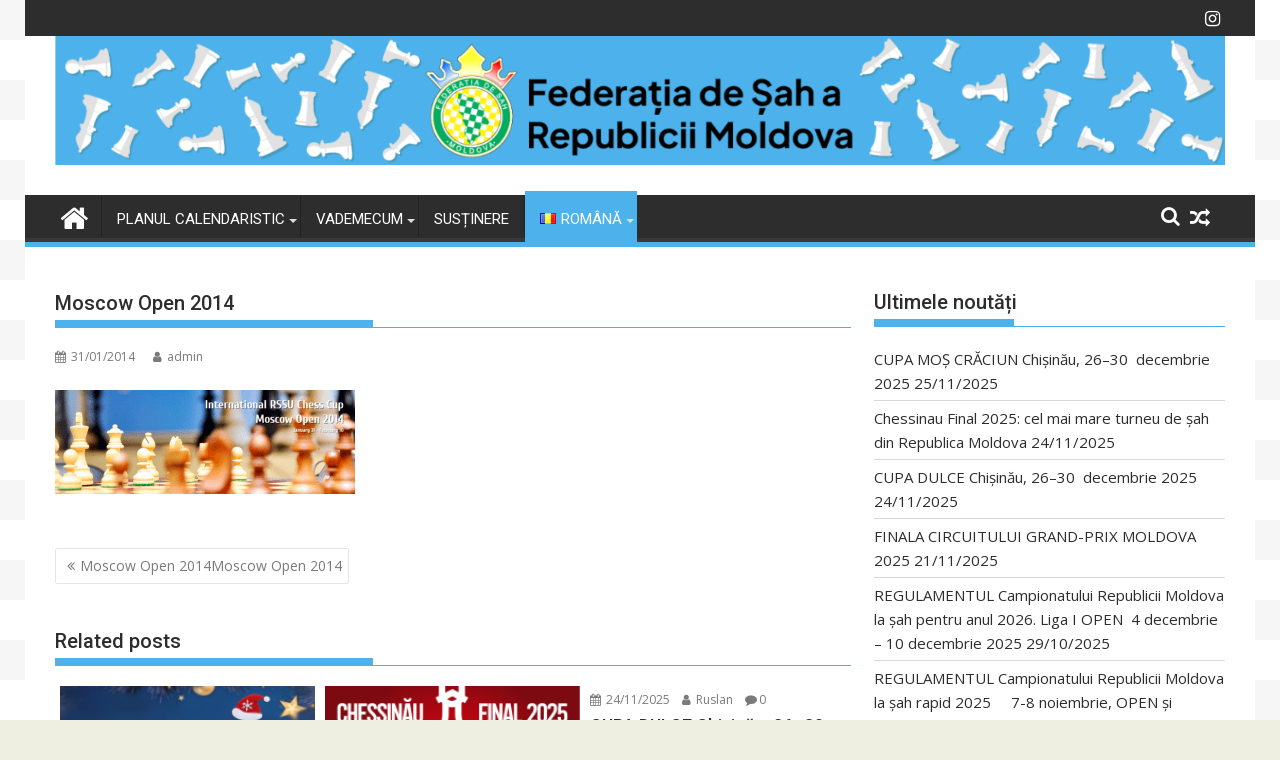

--- FILE ---
content_type: text/html; charset=UTF-8
request_url: https://sahmoldova.md/moscow-open-2014/moscow-open-2014/
body_size: 15648
content:
<!DOCTYPE html><html lang="ro-RO">
    	<head>

		        <meta charset="UTF-8">
        <meta name="viewport" content="width=device-width, initial-scale=1">
        <link rel="profile" href="https://gmpg.org/xfn/11">
        <link rel="pingback" href="https://sahmoldova.md/xmlrpc.php">
    <title>Moscow Open 2014 &#8211; Federația de Șah a Republicii Moldova</title>
<meta name='robots' content='max-image-preview:large' />
<link rel='dns-prefetch' href='//fonts.googleapis.com' />
<link rel="alternate" type="application/rss+xml" title="Federația de Șah a Republicii Moldova &raquo; Flux" href="https://sahmoldova.md/feed/" />
<link rel="alternate" type="application/rss+xml" title="Federația de Șah a Republicii Moldova &raquo; Flux comentarii" href="https://sahmoldova.md/comments/feed/" />
<link rel="alternate" type="application/rss+xml" title="Flux comentarii Federația de Șah a Republicii Moldova &raquo; Moscow Open 2014" href="https://sahmoldova.md/moscow-open-2014/moscow-open-2014/feed/" />
<script type="text/javascript">
/* <![CDATA[ */
window._wpemojiSettings = {"baseUrl":"https:\/\/s.w.org\/images\/core\/emoji\/14.0.0\/72x72\/","ext":".png","svgUrl":"https:\/\/s.w.org\/images\/core\/emoji\/14.0.0\/svg\/","svgExt":".svg","source":{"concatemoji":"https:\/\/sahmoldova.md\/wp-includes\/js\/wp-emoji-release.min.js?ver=c069b7075f3e5ca2ceeaf824e220e911"}};
/*! This file is auto-generated */
!function(i,n){var o,s,e;function c(e){try{var t={supportTests:e,timestamp:(new Date).valueOf()};sessionStorage.setItem(o,JSON.stringify(t))}catch(e){}}function p(e,t,n){e.clearRect(0,0,e.canvas.width,e.canvas.height),e.fillText(t,0,0);var t=new Uint32Array(e.getImageData(0,0,e.canvas.width,e.canvas.height).data),r=(e.clearRect(0,0,e.canvas.width,e.canvas.height),e.fillText(n,0,0),new Uint32Array(e.getImageData(0,0,e.canvas.width,e.canvas.height).data));return t.every(function(e,t){return e===r[t]})}function u(e,t,n){switch(t){case"flag":return n(e,"\ud83c\udff3\ufe0f\u200d\u26a7\ufe0f","\ud83c\udff3\ufe0f\u200b\u26a7\ufe0f")?!1:!n(e,"\ud83c\uddfa\ud83c\uddf3","\ud83c\uddfa\u200b\ud83c\uddf3")&&!n(e,"\ud83c\udff4\udb40\udc67\udb40\udc62\udb40\udc65\udb40\udc6e\udb40\udc67\udb40\udc7f","\ud83c\udff4\u200b\udb40\udc67\u200b\udb40\udc62\u200b\udb40\udc65\u200b\udb40\udc6e\u200b\udb40\udc67\u200b\udb40\udc7f");case"emoji":return!n(e,"\ud83e\udef1\ud83c\udffb\u200d\ud83e\udef2\ud83c\udfff","\ud83e\udef1\ud83c\udffb\u200b\ud83e\udef2\ud83c\udfff")}return!1}function f(e,t,n){var r="undefined"!=typeof WorkerGlobalScope&&self instanceof WorkerGlobalScope?new OffscreenCanvas(300,150):i.createElement("canvas"),a=r.getContext("2d",{willReadFrequently:!0}),o=(a.textBaseline="top",a.font="600 32px Arial",{});return e.forEach(function(e){o[e]=t(a,e,n)}),o}function t(e){var t=i.createElement("script");t.src=e,t.defer=!0,i.head.appendChild(t)}"undefined"!=typeof Promise&&(o="wpEmojiSettingsSupports",s=["flag","emoji"],n.supports={everything:!0,everythingExceptFlag:!0},e=new Promise(function(e){i.addEventListener("DOMContentLoaded",e,{once:!0})}),new Promise(function(t){var n=function(){try{var e=JSON.parse(sessionStorage.getItem(o));if("object"==typeof e&&"number"==typeof e.timestamp&&(new Date).valueOf()<e.timestamp+604800&&"object"==typeof e.supportTests)return e.supportTests}catch(e){}return null}();if(!n){if("undefined"!=typeof Worker&&"undefined"!=typeof OffscreenCanvas&&"undefined"!=typeof URL&&URL.createObjectURL&&"undefined"!=typeof Blob)try{var e="postMessage("+f.toString()+"("+[JSON.stringify(s),u.toString(),p.toString()].join(",")+"));",r=new Blob([e],{type:"text/javascript"}),a=new Worker(URL.createObjectURL(r),{name:"wpTestEmojiSupports"});return void(a.onmessage=function(e){c(n=e.data),a.terminate(),t(n)})}catch(e){}c(n=f(s,u,p))}t(n)}).then(function(e){for(var t in e)n.supports[t]=e[t],n.supports.everything=n.supports.everything&&n.supports[t],"flag"!==t&&(n.supports.everythingExceptFlag=n.supports.everythingExceptFlag&&n.supports[t]);n.supports.everythingExceptFlag=n.supports.everythingExceptFlag&&!n.supports.flag,n.DOMReady=!1,n.readyCallback=function(){n.DOMReady=!0}}).then(function(){return e}).then(function(){var e;n.supports.everything||(n.readyCallback(),(e=n.source||{}).concatemoji?t(e.concatemoji):e.wpemoji&&e.twemoji&&(t(e.twemoji),t(e.wpemoji)))}))}((window,document),window._wpemojiSettings);
/* ]]> */
</script>
<style id='wp-emoji-styles-inline-css' type='text/css'>

	img.wp-smiley, img.emoji {
		display: inline !important;
		border: none !important;
		box-shadow: none !important;
		height: 1em !important;
		width: 1em !important;
		margin: 0 0.07em !important;
		vertical-align: -0.1em !important;
		background: none !important;
		padding: 0 !important;
	}
</style>
<link rel='stylesheet' id='wp-block-library-css' href='https://sahmoldova.md/wp-includes/css/dist/block-library/style.min.css?ver=c069b7075f3e5ca2ceeaf824e220e911' type='text/css' media='all' />
<style id='wp-block-library-theme-inline-css' type='text/css'>
.wp-block-audio figcaption{color:#555;font-size:13px;text-align:center}.is-dark-theme .wp-block-audio figcaption{color:hsla(0,0%,100%,.65)}.wp-block-audio{margin:0 0 1em}.wp-block-code{border:1px solid #ccc;border-radius:4px;font-family:Menlo,Consolas,monaco,monospace;padding:.8em 1em}.wp-block-embed figcaption{color:#555;font-size:13px;text-align:center}.is-dark-theme .wp-block-embed figcaption{color:hsla(0,0%,100%,.65)}.wp-block-embed{margin:0 0 1em}.blocks-gallery-caption{color:#555;font-size:13px;text-align:center}.is-dark-theme .blocks-gallery-caption{color:hsla(0,0%,100%,.65)}.wp-block-image figcaption{color:#555;font-size:13px;text-align:center}.is-dark-theme .wp-block-image figcaption{color:hsla(0,0%,100%,.65)}.wp-block-image{margin:0 0 1em}.wp-block-pullquote{border-bottom:4px solid;border-top:4px solid;color:currentColor;margin-bottom:1.75em}.wp-block-pullquote cite,.wp-block-pullquote footer,.wp-block-pullquote__citation{color:currentColor;font-size:.8125em;font-style:normal;text-transform:uppercase}.wp-block-quote{border-left:.25em solid;margin:0 0 1.75em;padding-left:1em}.wp-block-quote cite,.wp-block-quote footer{color:currentColor;font-size:.8125em;font-style:normal;position:relative}.wp-block-quote.has-text-align-right{border-left:none;border-right:.25em solid;padding-left:0;padding-right:1em}.wp-block-quote.has-text-align-center{border:none;padding-left:0}.wp-block-quote.is-large,.wp-block-quote.is-style-large,.wp-block-quote.is-style-plain{border:none}.wp-block-search .wp-block-search__label{font-weight:700}.wp-block-search__button{border:1px solid #ccc;padding:.375em .625em}:where(.wp-block-group.has-background){padding:1.25em 2.375em}.wp-block-separator.has-css-opacity{opacity:.4}.wp-block-separator{border:none;border-bottom:2px solid;margin-left:auto;margin-right:auto}.wp-block-separator.has-alpha-channel-opacity{opacity:1}.wp-block-separator:not(.is-style-wide):not(.is-style-dots){width:100px}.wp-block-separator.has-background:not(.is-style-dots){border-bottom:none;height:1px}.wp-block-separator.has-background:not(.is-style-wide):not(.is-style-dots){height:2px}.wp-block-table{margin:0 0 1em}.wp-block-table td,.wp-block-table th{word-break:normal}.wp-block-table figcaption{color:#555;font-size:13px;text-align:center}.is-dark-theme .wp-block-table figcaption{color:hsla(0,0%,100%,.65)}.wp-block-video figcaption{color:#555;font-size:13px;text-align:center}.is-dark-theme .wp-block-video figcaption{color:hsla(0,0%,100%,.65)}.wp-block-video{margin:0 0 1em}.wp-block-template-part.has-background{margin-bottom:0;margin-top:0;padding:1.25em 2.375em}
</style>
<link rel='stylesheet' id='magnific-popup-css' href='https://sahmoldova.md/wp-content/plugins/gutentor/assets/library/magnific-popup/magnific-popup.min.css?ver=1.8.0' type='text/css' media='all' />
<link rel='stylesheet' id='slick-css' href='https://sahmoldova.md/wp-content/plugins/gutentor/assets/library/slick/slick.min.css?ver=1.8.1' type='text/css' media='all' />
<link rel='stylesheet' id='fontawesome-css' href='https://sahmoldova.md/wp-content/plugins/gutentor/assets/library/fontawesome/css/all.min.css?ver=5.12.0' type='text/css' media='all' />
<link rel='stylesheet' id='wpness-grid-css' href='https://sahmoldova.md/wp-content/plugins/gutentor/assets/library/wpness-grid/wpness-grid.css?ver=1.0.0' type='text/css' media='all' />
<link rel='stylesheet' id='animate-css' href='https://sahmoldova.md/wp-content/plugins/gutentor/assets/library/animatecss/animate.min.css?ver=3.7.2' type='text/css' media='all' />
<style id='classic-theme-styles-inline-css' type='text/css'>
/*! This file is auto-generated */
.wp-block-button__link{color:#fff;background-color:#32373c;border-radius:9999px;box-shadow:none;text-decoration:none;padding:calc(.667em + 2px) calc(1.333em + 2px);font-size:1.125em}.wp-block-file__button{background:#32373c;color:#fff;text-decoration:none}
</style>
<style id='global-styles-inline-css' type='text/css'>
body{--wp--preset--color--black: #000000;--wp--preset--color--cyan-bluish-gray: #abb8c3;--wp--preset--color--white: #ffffff;--wp--preset--color--pale-pink: #f78da7;--wp--preset--color--vivid-red: #cf2e2e;--wp--preset--color--luminous-vivid-orange: #ff6900;--wp--preset--color--luminous-vivid-amber: #fcb900;--wp--preset--color--light-green-cyan: #7bdcb5;--wp--preset--color--vivid-green-cyan: #00d084;--wp--preset--color--pale-cyan-blue: #8ed1fc;--wp--preset--color--vivid-cyan-blue: #0693e3;--wp--preset--color--vivid-purple: #9b51e0;--wp--preset--gradient--vivid-cyan-blue-to-vivid-purple: linear-gradient(135deg,rgba(6,147,227,1) 0%,rgb(155,81,224) 100%);--wp--preset--gradient--light-green-cyan-to-vivid-green-cyan: linear-gradient(135deg,rgb(122,220,180) 0%,rgb(0,208,130) 100%);--wp--preset--gradient--luminous-vivid-amber-to-luminous-vivid-orange: linear-gradient(135deg,rgba(252,185,0,1) 0%,rgba(255,105,0,1) 100%);--wp--preset--gradient--luminous-vivid-orange-to-vivid-red: linear-gradient(135deg,rgba(255,105,0,1) 0%,rgb(207,46,46) 100%);--wp--preset--gradient--very-light-gray-to-cyan-bluish-gray: linear-gradient(135deg,rgb(238,238,238) 0%,rgb(169,184,195) 100%);--wp--preset--gradient--cool-to-warm-spectrum: linear-gradient(135deg,rgb(74,234,220) 0%,rgb(151,120,209) 20%,rgb(207,42,186) 40%,rgb(238,44,130) 60%,rgb(251,105,98) 80%,rgb(254,248,76) 100%);--wp--preset--gradient--blush-light-purple: linear-gradient(135deg,rgb(255,206,236) 0%,rgb(152,150,240) 100%);--wp--preset--gradient--blush-bordeaux: linear-gradient(135deg,rgb(254,205,165) 0%,rgb(254,45,45) 50%,rgb(107,0,62) 100%);--wp--preset--gradient--luminous-dusk: linear-gradient(135deg,rgb(255,203,112) 0%,rgb(199,81,192) 50%,rgb(65,88,208) 100%);--wp--preset--gradient--pale-ocean: linear-gradient(135deg,rgb(255,245,203) 0%,rgb(182,227,212) 50%,rgb(51,167,181) 100%);--wp--preset--gradient--electric-grass: linear-gradient(135deg,rgb(202,248,128) 0%,rgb(113,206,126) 100%);--wp--preset--gradient--midnight: linear-gradient(135deg,rgb(2,3,129) 0%,rgb(40,116,252) 100%);--wp--preset--font-size--small: 13px;--wp--preset--font-size--medium: 20px;--wp--preset--font-size--large: 36px;--wp--preset--font-size--x-large: 42px;--wp--preset--spacing--20: 0.44rem;--wp--preset--spacing--30: 0.67rem;--wp--preset--spacing--40: 1rem;--wp--preset--spacing--50: 1.5rem;--wp--preset--spacing--60: 2.25rem;--wp--preset--spacing--70: 3.38rem;--wp--preset--spacing--80: 5.06rem;--wp--preset--shadow--natural: 6px 6px 9px rgba(0, 0, 0, 0.2);--wp--preset--shadow--deep: 12px 12px 50px rgba(0, 0, 0, 0.4);--wp--preset--shadow--sharp: 6px 6px 0px rgba(0, 0, 0, 0.2);--wp--preset--shadow--outlined: 6px 6px 0px -3px rgba(255, 255, 255, 1), 6px 6px rgba(0, 0, 0, 1);--wp--preset--shadow--crisp: 6px 6px 0px rgba(0, 0, 0, 1);}:where(.is-layout-flex){gap: 0.5em;}:where(.is-layout-grid){gap: 0.5em;}body .is-layout-flow > .alignleft{float: left;margin-inline-start: 0;margin-inline-end: 2em;}body .is-layout-flow > .alignright{float: right;margin-inline-start: 2em;margin-inline-end: 0;}body .is-layout-flow > .aligncenter{margin-left: auto !important;margin-right: auto !important;}body .is-layout-constrained > .alignleft{float: left;margin-inline-start: 0;margin-inline-end: 2em;}body .is-layout-constrained > .alignright{float: right;margin-inline-start: 2em;margin-inline-end: 0;}body .is-layout-constrained > .aligncenter{margin-left: auto !important;margin-right: auto !important;}body .is-layout-constrained > :where(:not(.alignleft):not(.alignright):not(.alignfull)){max-width: var(--wp--style--global--content-size);margin-left: auto !important;margin-right: auto !important;}body .is-layout-constrained > .alignwide{max-width: var(--wp--style--global--wide-size);}body .is-layout-flex{display: flex;}body .is-layout-flex{flex-wrap: wrap;align-items: center;}body .is-layout-flex > *{margin: 0;}body .is-layout-grid{display: grid;}body .is-layout-grid > *{margin: 0;}:where(.wp-block-columns.is-layout-flex){gap: 2em;}:where(.wp-block-columns.is-layout-grid){gap: 2em;}:where(.wp-block-post-template.is-layout-flex){gap: 1.25em;}:where(.wp-block-post-template.is-layout-grid){gap: 1.25em;}.has-black-color{color: var(--wp--preset--color--black) !important;}.has-cyan-bluish-gray-color{color: var(--wp--preset--color--cyan-bluish-gray) !important;}.has-white-color{color: var(--wp--preset--color--white) !important;}.has-pale-pink-color{color: var(--wp--preset--color--pale-pink) !important;}.has-vivid-red-color{color: var(--wp--preset--color--vivid-red) !important;}.has-luminous-vivid-orange-color{color: var(--wp--preset--color--luminous-vivid-orange) !important;}.has-luminous-vivid-amber-color{color: var(--wp--preset--color--luminous-vivid-amber) !important;}.has-light-green-cyan-color{color: var(--wp--preset--color--light-green-cyan) !important;}.has-vivid-green-cyan-color{color: var(--wp--preset--color--vivid-green-cyan) !important;}.has-pale-cyan-blue-color{color: var(--wp--preset--color--pale-cyan-blue) !important;}.has-vivid-cyan-blue-color{color: var(--wp--preset--color--vivid-cyan-blue) !important;}.has-vivid-purple-color{color: var(--wp--preset--color--vivid-purple) !important;}.has-black-background-color{background-color: var(--wp--preset--color--black) !important;}.has-cyan-bluish-gray-background-color{background-color: var(--wp--preset--color--cyan-bluish-gray) !important;}.has-white-background-color{background-color: var(--wp--preset--color--white) !important;}.has-pale-pink-background-color{background-color: var(--wp--preset--color--pale-pink) !important;}.has-vivid-red-background-color{background-color: var(--wp--preset--color--vivid-red) !important;}.has-luminous-vivid-orange-background-color{background-color: var(--wp--preset--color--luminous-vivid-orange) !important;}.has-luminous-vivid-amber-background-color{background-color: var(--wp--preset--color--luminous-vivid-amber) !important;}.has-light-green-cyan-background-color{background-color: var(--wp--preset--color--light-green-cyan) !important;}.has-vivid-green-cyan-background-color{background-color: var(--wp--preset--color--vivid-green-cyan) !important;}.has-pale-cyan-blue-background-color{background-color: var(--wp--preset--color--pale-cyan-blue) !important;}.has-vivid-cyan-blue-background-color{background-color: var(--wp--preset--color--vivid-cyan-blue) !important;}.has-vivid-purple-background-color{background-color: var(--wp--preset--color--vivid-purple) !important;}.has-black-border-color{border-color: var(--wp--preset--color--black) !important;}.has-cyan-bluish-gray-border-color{border-color: var(--wp--preset--color--cyan-bluish-gray) !important;}.has-white-border-color{border-color: var(--wp--preset--color--white) !important;}.has-pale-pink-border-color{border-color: var(--wp--preset--color--pale-pink) !important;}.has-vivid-red-border-color{border-color: var(--wp--preset--color--vivid-red) !important;}.has-luminous-vivid-orange-border-color{border-color: var(--wp--preset--color--luminous-vivid-orange) !important;}.has-luminous-vivid-amber-border-color{border-color: var(--wp--preset--color--luminous-vivid-amber) !important;}.has-light-green-cyan-border-color{border-color: var(--wp--preset--color--light-green-cyan) !important;}.has-vivid-green-cyan-border-color{border-color: var(--wp--preset--color--vivid-green-cyan) !important;}.has-pale-cyan-blue-border-color{border-color: var(--wp--preset--color--pale-cyan-blue) !important;}.has-vivid-cyan-blue-border-color{border-color: var(--wp--preset--color--vivid-cyan-blue) !important;}.has-vivid-purple-border-color{border-color: var(--wp--preset--color--vivid-purple) !important;}.has-vivid-cyan-blue-to-vivid-purple-gradient-background{background: var(--wp--preset--gradient--vivid-cyan-blue-to-vivid-purple) !important;}.has-light-green-cyan-to-vivid-green-cyan-gradient-background{background: var(--wp--preset--gradient--light-green-cyan-to-vivid-green-cyan) !important;}.has-luminous-vivid-amber-to-luminous-vivid-orange-gradient-background{background: var(--wp--preset--gradient--luminous-vivid-amber-to-luminous-vivid-orange) !important;}.has-luminous-vivid-orange-to-vivid-red-gradient-background{background: var(--wp--preset--gradient--luminous-vivid-orange-to-vivid-red) !important;}.has-very-light-gray-to-cyan-bluish-gray-gradient-background{background: var(--wp--preset--gradient--very-light-gray-to-cyan-bluish-gray) !important;}.has-cool-to-warm-spectrum-gradient-background{background: var(--wp--preset--gradient--cool-to-warm-spectrum) !important;}.has-blush-light-purple-gradient-background{background: var(--wp--preset--gradient--blush-light-purple) !important;}.has-blush-bordeaux-gradient-background{background: var(--wp--preset--gradient--blush-bordeaux) !important;}.has-luminous-dusk-gradient-background{background: var(--wp--preset--gradient--luminous-dusk) !important;}.has-pale-ocean-gradient-background{background: var(--wp--preset--gradient--pale-ocean) !important;}.has-electric-grass-gradient-background{background: var(--wp--preset--gradient--electric-grass) !important;}.has-midnight-gradient-background{background: var(--wp--preset--gradient--midnight) !important;}.has-small-font-size{font-size: var(--wp--preset--font-size--small) !important;}.has-medium-font-size{font-size: var(--wp--preset--font-size--medium) !important;}.has-large-font-size{font-size: var(--wp--preset--font-size--large) !important;}.has-x-large-font-size{font-size: var(--wp--preset--font-size--x-large) !important;}
.wp-block-navigation a:where(:not(.wp-element-button)){color: inherit;}
:where(.wp-block-post-template.is-layout-flex){gap: 1.25em;}:where(.wp-block-post-template.is-layout-grid){gap: 1.25em;}
:where(.wp-block-columns.is-layout-flex){gap: 2em;}:where(.wp-block-columns.is-layout-grid){gap: 2em;}
.wp-block-pullquote{font-size: 1.5em;line-height: 1.6;}
</style>
<link rel='stylesheet' id='jquery-bxslider-css' href='https://sahmoldova.md/wp-content/themes/supermag/assets/library/bxslider/css/jquery.bxslider.min.css?ver=4.2.5' type='text/css' media='all' />
<link rel='stylesheet' id='supermag-googleapis-css' href='//fonts.googleapis.com/css?family=Open+Sans%3A600%2C400%7CRoboto%3A300italic%2C400%2C500%2C700&#038;ver=1.0.1' type='text/css' media='all' />
<link rel='stylesheet' id='font-awesome-css' href='https://sahmoldova.md/wp-content/themes/supermag/assets/library/Font-Awesome/css/font-awesome.min.css?ver=4.7.0' type='text/css' media='all' />
<link rel='stylesheet' id='supermag-style-css' href='https://sahmoldova.md/wp-content/themes/supermag/style.css?ver=1.4.9' type='text/css' media='all' />
<style id='supermag-style-inline-css' type='text/css'>

            mark,
            .comment-form .form-submit input,
            .read-more,
            .bn-title,
            .home-icon.front_page_on,
            .header-wrapper .menu li:hover > a,
            .header-wrapper .menu > li.current-menu-item a,
            .header-wrapper .menu > li.current-menu-parent a,
            .header-wrapper .menu > li.current_page_parent a,
            .header-wrapper .menu > li.current_page_ancestor a,
            .header-wrapper .menu > li.current-menu-item > a:before,
            .header-wrapper .menu > li.current-menu-parent > a:before,
            .header-wrapper .menu > li.current_page_parent > a:before,
            .header-wrapper .menu > li.current_page_ancestor > a:before,
            .header-wrapper .main-navigation ul ul.sub-menu li:hover > a,
            .header-wrapper .main-navigation ul ul.children li:hover > a,
            .slider-section .cat-links a,
            .featured-desc .below-entry-meta .cat-links a,
            #calendar_wrap #wp-calendar #today,
            #calendar_wrap #wp-calendar #today a,
            .wpcf7-form input.wpcf7-submit:hover,
            .breadcrumb{
                background: #4db2ec;
            }
        
            a:hover,
            .screen-reader-text:focus,
            .bn-content a:hover,
            .socials a:hover,
            .site-title a,
            .search-block input#menu-search,
            .widget_search input#s,
            .search-block #searchsubmit,
            .widget_search #searchsubmit,
            .footer-sidebar .featured-desc .above-entry-meta a:hover,
            .slider-section .slide-title:hover,
            .besides-slider .post-title a:hover,
            .slider-feature-wrap a:hover,
            .slider-section .bx-controls-direction a,
            .besides-slider .beside-post:hover .beside-caption,
            .besides-slider .beside-post:hover .beside-caption a:hover,
            .featured-desc .above-entry-meta span:hover,
            .posted-on a:hover,
            .cat-links a:hover,
            .comments-link a:hover,
            .edit-link a:hover,
            .tags-links a:hover,
            .byline a:hover,
            .nav-links a:hover,
            #supermag-breadcrumbs a:hover,
            .wpcf7-form input.wpcf7-submit,
             .woocommerce nav.woocommerce-pagination ul li a:focus, 
             .woocommerce nav.woocommerce-pagination ul li a:hover, 
             .woocommerce nav.woocommerce-pagination ul li span.current{
                color: #4db2ec;
            }
            .search-block input#menu-search,
            .widget_search input#s,
            .tagcloud a{
                border: 1px solid #4db2ec;
            }
            .footer-wrapper .border,
            .nav-links .nav-previous a:hover,
            .nav-links .nav-next a:hover{
                border-top: 1px solid #4db2ec;
            }
             .besides-slider .beside-post{
                border-bottom: 3px solid #4db2ec;
            }
            .widget-title,
            .footer-wrapper,
            .page-header .page-title,
            .single .entry-header .entry-title,
            .page .entry-header .entry-title{
                border-bottom: 1px solid #4db2ec;
            }
            .widget-title:before,
            .page-header .page-title:before,
            .single .entry-header .entry-title:before,
            .page .entry-header .entry-title:before {
                border-bottom: 7px solid #4db2ec;
            }
           .wpcf7-form input.wpcf7-submit,
            article.post.sticky{
                border: 2px solid #4db2ec;
            }
           .breadcrumb::after {
                border-left: 5px solid #4db2ec;
            }
           .rtl .breadcrumb::after {
                border-right: 5px solid #4db2ec;
                border-left:medium none;
            }
           .header-wrapper #site-navigation{
                border-bottom: 5px solid #4db2ec;
            }
           @media screen and (max-width:992px){
                .slicknav_btn.slicknav_open{
                    border: 1px solid #4db2ec;
                }
                 .header-wrapper .main-navigation ul ul.sub-menu li:hover > a,
                 .header-wrapper .main-navigation ul ul.children li:hover > a
                 {
                         background: #2d2d2d;
                 }
                .slicknav_btn.slicknav_open:before{
                    background: #4db2ec;
                    box-shadow: 0 6px 0 0 #4db2ec, 0 12px 0 0 #4db2ec;
                }
                .slicknav_nav li:hover > a,
                .slicknav_nav li.current-menu-ancestor a,
                .slicknav_nav li.current-menu-item  > a,
                .slicknav_nav li.current_page_item a,
                .slicknav_nav li.current_page_item .slicknav_item span,
                .slicknav_nav li .slicknav_item:hover a{
                    color: #4db2ec;
                }
            }
                    .cat-links .at-cat-item-1{
                    background: #4db2ec!important;
                    color : #fff!important;
                    }
                    
                    .cat-links .at-cat-item-1:hover{
                    background: #2d2d2d!important;
                    color : #fff!important;
                    }
                    
                    .cat-links .at-cat-item-3{
                    background: #4db2ec!important;
                    color : #fff!important;
                    }
                    
                    .cat-links .at-cat-item-3:hover{
                    background: #2d2d2d!important;
                    color : #fff!important;
                    }
                    
                    .cat-links .at-cat-item-4{
                    background: #4db2ec!important;
                    color : #fff!important;
                    }
                    
                    .cat-links .at-cat-item-4:hover{
                    background: #2d2d2d!important;
                    color : #fff!important;
                    }
                    
                    .cat-links .at-cat-item-5{
                    background: #4db2ec!important;
                    color : #fff!important;
                    }
                    
                    .cat-links .at-cat-item-5:hover{
                    background: #2d2d2d!important;
                    color : #fff!important;
                    }
                    
                    .cat-links .at-cat-item-6{
                    background: #4db2ec!important;
                    color : #fff!important;
                    }
                    
                    .cat-links .at-cat-item-6:hover{
                    background: #2d2d2d!important;
                    color : #fff!important;
                    }
                    
                    .cat-links .at-cat-item-7{
                    background: #4db2ec!important;
                    color : #fff!important;
                    }
                    
                    .cat-links .at-cat-item-7:hover{
                    background: #2d2d2d!important;
                    color : #fff!important;
                    }
                    
                    .cat-links .at-cat-item-8{
                    background: #4db2ec!important;
                    color : #fff!important;
                    }
                    
                    .cat-links .at-cat-item-8:hover{
                    background: #2d2d2d!important;
                    color : #fff!important;
                    }
                    
                    .cat-links .at-cat-item-9{
                    background: #4db2ec!important;
                    color : #fff!important;
                    }
                    
                    .cat-links .at-cat-item-9:hover{
                    background: #2d2d2d!important;
                    color : #fff!important;
                    }
                    
                    .cat-links .at-cat-item-10{
                    background: #4db2ec!important;
                    color : #fff!important;
                    }
                    
                    .cat-links .at-cat-item-10:hover{
                    background: #2d2d2d!important;
                    color : #fff!important;
                    }
                    
                    .cat-links .at-cat-item-11{
                    background: #4db2ec!important;
                    color : #fff!important;
                    }
                    
                    .cat-links .at-cat-item-11:hover{
                    background: #2d2d2d!important;
                    color : #fff!important;
                    }
                    
                    .cat-links .at-cat-item-12{
                    background: #4db2ec!important;
                    color : #fff!important;
                    }
                    
                    .cat-links .at-cat-item-12:hover{
                    background: #2d2d2d!important;
                    color : #fff!important;
                    }
                    
                    .cat-links .at-cat-item-13{
                    background: #4db2ec!important;
                    color : #fff!important;
                    }
                    
                    .cat-links .at-cat-item-13:hover{
                    background: #2d2d2d!important;
                    color : #fff!important;
                    }
                    
                    .cat-links .at-cat-item-14{
                    background: #4db2ec!important;
                    color : #fff!important;
                    }
                    
                    .cat-links .at-cat-item-14:hover{
                    background: #2d2d2d!important;
                    color : #fff!important;
                    }
                    
                    .cat-links .at-cat-item-15{
                    background: #4db2ec!important;
                    color : #fff!important;
                    }
                    
                    .cat-links .at-cat-item-15:hover{
                    background: #2d2d2d!important;
                    color : #fff!important;
                    }
                    
                    .cat-links .at-cat-item-16{
                    background: #4db2ec!important;
                    color : #fff!important;
                    }
                    
                    .cat-links .at-cat-item-16:hover{
                    background: #2d2d2d!important;
                    color : #fff!important;
                    }
                    
                    .cat-links .at-cat-item-17{
                    background: #4db2ec!important;
                    color : #fff!important;
                    }
                    
                    .cat-links .at-cat-item-17:hover{
                    background: #2d2d2d!important;
                    color : #fff!important;
                    }
                    
                    .cat-links .at-cat-item-18{
                    background: #4db2ec!important;
                    color : #fff!important;
                    }
                    
                    .cat-links .at-cat-item-18:hover{
                    background: #2d2d2d!important;
                    color : #fff!important;
                    }
                    
                    .cat-links .at-cat-item-19{
                    background: #4db2ec!important;
                    color : #fff!important;
                    }
                    
                    .cat-links .at-cat-item-19:hover{
                    background: #2d2d2d!important;
                    color : #fff!important;
                    }
                    
                    .cat-links .at-cat-item-20{
                    background: #4db2ec!important;
                    color : #fff!important;
                    }
                    
                    .cat-links .at-cat-item-20:hover{
                    background: #2d2d2d!important;
                    color : #fff!important;
                    }
                    
                    .cat-links .at-cat-item-23{
                    background: #4db2ec!important;
                    color : #fff!important;
                    }
                    
                    .cat-links .at-cat-item-23:hover{
                    background: #2d2d2d!important;
                    color : #fff!important;
                    }
                    
                    .cat-links .at-cat-item-24{
                    background: #4db2ec!important;
                    color : #fff!important;
                    }
                    
                    .cat-links .at-cat-item-24:hover{
                    background: #2d2d2d!important;
                    color : #fff!important;
                    }
                    
                    .cat-links .at-cat-item-25{
                    background: #4db2ec!important;
                    color : #fff!important;
                    }
                    
                    .cat-links .at-cat-item-25:hover{
                    background: #2d2d2d!important;
                    color : #fff!important;
                    }
                    
                    .cat-links .at-cat-item-26{
                    background: #4db2ec!important;
                    color : #fff!important;
                    }
                    
                    .cat-links .at-cat-item-26:hover{
                    background: #2d2d2d!important;
                    color : #fff!important;
                    }
                    
                    .cat-links .at-cat-item-27{
                    background: #4db2ec!important;
                    color : #fff!important;
                    }
                    
                    .cat-links .at-cat-item-27:hover{
                    background: #2d2d2d!important;
                    color : #fff!important;
                    }
                    
                    .cat-links .at-cat-item-28{
                    background: #4db2ec!important;
                    color : #fff!important;
                    }
                    
                    .cat-links .at-cat-item-28:hover{
                    background: #2d2d2d!important;
                    color : #fff!important;
                    }
                    
                    .cat-links .at-cat-item-29{
                    background: #4db2ec!important;
                    color : #fff!important;
                    }
                    
                    .cat-links .at-cat-item-29:hover{
                    background: #2d2d2d!important;
                    color : #fff!important;
                    }
                    
                    .cat-links .at-cat-item-31{
                    background: #4db2ec!important;
                    color : #fff!important;
                    }
                    
                    .cat-links .at-cat-item-31:hover{
                    background: #2d2d2d!important;
                    color : #fff!important;
                    }
                    
                    .cat-links .at-cat-item-32{
                    background: #4db2ec!important;
                    color : #fff!important;
                    }
                    
                    .cat-links .at-cat-item-32:hover{
                    background: #2d2d2d!important;
                    color : #fff!important;
                    }
                    
                    .cat-links .at-cat-item-1394{
                    background: #4db2ec!important;
                    color : #fff!important;
                    }
                    
                    .cat-links .at-cat-item-1394:hover{
                    background: #2d2d2d!important;
                    color : #fff!important;
                    }
                    
                    .cat-links .at-cat-item-3276{
                    background: #4db2ec!important;
                    color : #fff!important;
                    }
                    
                    .cat-links .at-cat-item-3276:hover{
                    background: #2d2d2d!important;
                    color : #fff!important;
                    }
                    
                    .cat-links .at-cat-item-3504{
                    background: #4db2ec!important;
                    color : #fff!important;
                    }
                    
                    .cat-links .at-cat-item-3504:hover{
                    background: #2d2d2d!important;
                    color : #fff!important;
                    }
                    
</style>
<link rel='stylesheet' id='supermag-block-front-styles-css' href='https://sahmoldova.md/wp-content/themes/supermag/acmethemes/gutenberg/gutenberg-front.css?ver=1.0' type='text/css' media='all' />
<link rel='stylesheet' id='newsletter-css' href='https://sahmoldova.md/wp-content/plugins/newsletter/style.css?ver=8.0.7' type='text/css' media='all' />
<script type="text/javascript" src="https://sahmoldova.md/wp-includes/js/jquery/jquery.min.js?ver=3.7.1" id="jquery-core-js"></script>
<script type="text/javascript" src="https://sahmoldova.md/wp-includes/js/jquery/jquery-migrate.min.js?ver=3.4.1" id="jquery-migrate-js"></script>
<!--[if lt IE 9]>
<script type="text/javascript" src="https://sahmoldova.md/wp-content/themes/supermag/assets/library/html5shiv/html5shiv.min.js?ver=3.7.3" id="html5-js"></script>
<![endif]-->
<!--[if lt IE 9]>
<script type="text/javascript" src="https://sahmoldova.md/wp-content/themes/supermag/assets/library/respond/respond.min.js?ver=1.1.2" id="respond-js"></script>
<![endif]-->
<link rel="https://api.w.org/" href="https://sahmoldova.md/wp-json/" /><link rel="alternate" type="application/json" href="https://sahmoldova.md/wp-json/wp/v2/media/7438" /><link rel="EditURI" type="application/rsd+xml" title="RSD" href="https://sahmoldova.md/xmlrpc.php?rsd" />

<link rel='shortlink' href='https://sahmoldova.md/?p=7438' />
<link rel="alternate" type="application/json+oembed" href="https://sahmoldova.md/wp-json/oembed/1.0/embed?url=https%3A%2F%2Fsahmoldova.md%2Fmoscow-open-2014%2Fmoscow-open-2014%2F&#038;lang=ro" />
<link rel="alternate" type="text/xml+oembed" href="https://sahmoldova.md/wp-json/oembed/1.0/embed?url=https%3A%2F%2Fsahmoldova.md%2Fmoscow-open-2014%2Fmoscow-open-2014%2F&#038;format=xml&#038;lang=ro" />
<meta property="og:title" content='Moscow Open 2014' />
<meta property="og:description" content='' />

<meta name="twitter:card" content='summary_large_image' />
<meta name="twitter:title" content='Moscow Open 2014' />
<meta name="twitter:description" content='' /><script type="text/javascript">
(function(url){
	if(/(?:Chrome\/26\.0\.1410\.63 Safari\/537\.31|WordfenceTestMonBot)/.test(navigator.userAgent)){ return; }
	var addEvent = function(evt, handler) {
		if (window.addEventListener) {
			document.addEventListener(evt, handler, false);
		} else if (window.attachEvent) {
			document.attachEvent('on' + evt, handler);
		}
	};
	var removeEvent = function(evt, handler) {
		if (window.removeEventListener) {
			document.removeEventListener(evt, handler, false);
		} else if (window.detachEvent) {
			document.detachEvent('on' + evt, handler);
		}
	};
	var evts = 'contextmenu dblclick drag dragend dragenter dragleave dragover dragstart drop keydown keypress keyup mousedown mousemove mouseout mouseover mouseup mousewheel scroll'.split(' ');
	var logHuman = function() {
		if (window.wfLogHumanRan) { return; }
		window.wfLogHumanRan = true;
		var wfscr = document.createElement('script');
		wfscr.type = 'text/javascript';
		wfscr.async = true;
		wfscr.src = url + '&r=' + Math.random();
		(document.getElementsByTagName('head')[0]||document.getElementsByTagName('body')[0]).appendChild(wfscr);
		for (var i = 0; i < evts.length; i++) {
			removeEvent(evts[i], logHuman);
		}
	};
	for (var i = 0; i < evts.length; i++) {
		addEvent(evts[i], logHuman);
	}
})('//sahmoldova.md/?wordfence_lh=1&hid=806FAB17868FD474BC38F3EA56262D43');
</script><style type="text/css" id="custom-background-css">
body.custom-background { background-image: url("https://sahmoldova.md/wp-content/uploads/2018/11/bchess.jpg"); background-position: left top; background-size: auto; background-repeat: repeat; background-attachment: scroll; }
</style>
	<link rel="icon" href="https://sahmoldova.md/wp-content/uploads/2023/12/cropped-Favicon-sahmoldova-32x32.png" sizes="32x32" />
<link rel="icon" href="https://sahmoldova.md/wp-content/uploads/2023/12/cropped-Favicon-sahmoldova-192x192.png" sizes="192x192" />
<link rel="apple-touch-icon" href="https://sahmoldova.md/wp-content/uploads/2023/12/cropped-Favicon-sahmoldova-180x180.png" />
<meta name="msapplication-TileImage" content="https://sahmoldova.md/wp-content/uploads/2023/12/cropped-Favicon-sahmoldova-270x270.png" />
		<style type="text/css" id="wp-custom-css">
			.single-feat {
	display: none !important;
}

article.post {
	padding-top: 0px;
}

.entry-header {
	margin-bottom: 0px !important;
}

.site-info {
	display:none;
}


.fa-facebook-f::before, .fa-facebook::before {
	content:'MD';
	font-family:'Roboto', sans-serif;
}

.fa-facebook-f::after, .fa-facebook::after {
	content:'|';
	padding: 0 0 0 15px;
	font-family:'Roboto', sans-serif;
}

.fa-facebook-f::before, .fa-facebook::before {
	content:'MD';
	font-family:'Roboto', sans-serif;
}

.fa-twitter::before {
	content:'RU';
	font-family:'Roboto', sans-serif;
}

		</style>
		
	</head>
<body data-rsssl=1 class="attachment attachment-template-default single single-attachment postid-7438 attachmentid-7438 attachment-png custom-background gutentor-active boxed-layout center-logo-below-ainfo right-sidebar at-sticky-sidebar group-blog">

        <div id="page" class="hfeed site">
            <a class="skip-link screen-reader-text" href="#content" title="link">Skip to content</a>
            <header id="masthead" class="site-header" role="banner">
            <div class="top-header-section clearfix">
                <div class="wrapper">
                                        <div class="right-header float-right">
                                <div class="socials">
                            <a href="https://www.instagram.com/sah.moldova/" class="instagram" data-title="Instagram" target="_blank">
                    <span class="font-icon-social-instagram"><i class="fa fa-instagram"></i></span>
                </a>
                    </div>
                            </div>
                </div>
            </div><!-- .top-header-section -->
            <div class="header-wrapper clearfix">
                <div class="header-container">
	                <div id="wp-custom-header" class="wp-custom-header"><div class="wrapper header-image-wrap"><a  href="https://sahmoldova.md" title="Federația de Șah a Republicii Moldova" rel="home"><img src="https://sahmoldova.md/wp-content/uploads/2024/01/cropped-2-1-1.png" width="1600" height="177" alt="" srcset="https://sahmoldova.md/wp-content/uploads/2024/01/cropped-2-1-1.png 1600w, https://sahmoldova.md/wp-content/uploads/2024/01/cropped-2-1-1-660x73.png 660w, https://sahmoldova.md/wp-content/uploads/2024/01/cropped-2-1-1-840x93.png 840w, https://sahmoldova.md/wp-content/uploads/2024/01/cropped-2-1-1-768x85.png 768w, https://sahmoldova.md/wp-content/uploads/2024/01/cropped-2-1-1-1536x170.png 1536w" sizes="(max-width: 1600px) 100vw, 1600px" decoding="async" fetchpriority="high" /> </a></div></div>                    <div class="wrapper">
                        <div class="site-branding clearfix">
                                                            <div class="site-logo float-left">
                                                                    </div><!--site-logo-->
                                                        <div class="clearfix"></div>
                        </div>
                    </div>
	                                    <nav id="site-navigation" class="main-navigation supermag-enable-sticky-menu clearfix" role="navigation">
                        <div class="header-main-menu wrapper clearfix">
                                                            <div class="home-icon">
                                    <a href="https://sahmoldova.md/" title="Federația de Șah a Republicii Moldova"><i class="fa fa-home"></i></a>
                                </div>
                                <div class="acmethemes-nav"><ul id="menu-header-ro" class="menu"><li id="menu-item-23580" class="menu-item menu-item-type-custom menu-item-object-custom menu-item-home menu-item-has-children menu-item-23580"><a href="https://sahmoldova.md/">Planul Calendaristic</a>
<ul class="sub-menu">
	<li id="menu-item-23581" class="menu-item menu-item-type-post_type menu-item-object-post menu-item-23581"><a href="https://sahmoldova.md/calendarul-actiunilor-sportive-pentru-anul-2025-federatia-de-sah/">Planul Calendaristic Pentru anul 2025</a></li>
	<li id="menu-item-23334" class="menu-item menu-item-type-post_type menu-item-object-post menu-item-23334"><a href="https://sahmoldova.md/planul-calendaristic-a-activitatilor-sportive-a-federatiei-sportive-nationale-de-sah-pentru-anul-2024/">Planul Calendaristic pentru anul 2024</a></li>
</ul>
</li>
<li id="menu-item-9590" class="menu-item menu-item-type-post_type menu-item-object-page menu-item-has-children menu-item-9590"><a href="https://sahmoldova.md/vademecum/">VADEMECUM</a>
<ul class="sub-menu">
	<li id="menu-item-9593" class="menu-item menu-item-type-post_type menu-item-object-page menu-item-has-children menu-item-9593"><a href="https://sahmoldova.md/vademecum/">VADEMECUM</a>
	<ul class="sub-menu">
		<li id="menu-item-9591" class="menu-item menu-item-type-post_type menu-item-object-page menu-item-9591"><a href="https://sahmoldova.md/vademecum/beginners/">BEGINNERS</a></li>
		<li id="menu-item-9592" class="menu-item menu-item-type-post_type menu-item-object-page menu-item-9592"><a href="https://sahmoldova.md/vademecum/advance/">ADVANCE</a></li>
	</ul>
</li>
	<li id="menu-item-9605" class="menu-item menu-item-type-post_type menu-item-object-page menu-item-9605"><a href="https://sahmoldova.md/partide-analizate/">PARTIDE ANALIZATE</a></li>
</ul>
</li>
<li id="menu-item-23654" class="menu-item menu-item-type-post_type menu-item-object-post menu-item-23654"><a href="https://sahmoldova.md/sustineti-federatia-de-sah-2/">Susținere</a></li>
<li id="menu-item-21176" class="pll-parent-menu-item menu-item menu-item-type-custom menu-item-object-custom current-menu-parent menu-item-has-children menu-item-21176"><a href="#pll_switcher"><img src="[data-uri]" alt="" width="16" height="11" style="width: 16px; height: 11px;" /><span style="margin-left:0.3em;">Română</span></a>
<ul class="sub-menu">
	<li id="menu-item-21176-ro" class="lang-item lang-item-1650 lang-item-ro current-lang lang-item-first menu-item menu-item-type-custom menu-item-object-custom menu-item-21176-ro"><a href="https://sahmoldova.md/moscow-open-2014/moscow-open-2014/" hreflang="ro-RO" lang="ro-RO"><img src="[data-uri]" alt="" width="16" height="11" style="width: 16px; height: 11px;" /><span style="margin-left:0.3em;">Română</span></a></li>
	<li id="menu-item-21176-ru" class="lang-item lang-item-1652 lang-item-ru no-translation menu-item menu-item-type-custom menu-item-object-custom menu-item-21176-ru"><a href="https://sahmoldova.md/ru/" hreflang="ru-RU" lang="ru-RU"><img src="[data-uri]" alt="" width="16" height="11" style="width: 16px; height: 11px;" /><span style="margin-left:0.3em;">Русский</span></a></li>
</ul>
</li>
</ul></div><div class="random-post">                                        <a title="&lt;!--:md--&gt;Campionatul Naţional de șah pentru asociațiile raionale 2016&lt;!--:--&gt;&lt;!--:ru--&gt;Campionatul Naţional de șah pentru asociațiile raionale 2016&lt;!--:--&gt;" href="https://sahmoldova.md/campionatul-national-de-sah-pentru-asociatiile-raionale-2016/">
                                            <i class="fa fa-random icon-menu"></i>
                                        </a>
                                        </div><a class="fa fa-search icon-menu search-icon-menu" href="#"></a><div class='menu-search-toggle'><div class='menu-search-inner'><div class="search-block">
    <form action="https://sahmoldova.md/" class="searchform" id="searchform" method="get" role="search">
        <div>
            <label for="menu-search" class="screen-reader-text"></label>
                        <input type="text"  placeholder="Search"  id="menu-search" name="s" value="">
            <button class="fa fa-search" type="submit" id="searchsubmit"></button>
        </div>
    </form>
</div></div></div>                        </div>
                        <div class="responsive-slick-menu wrapper clearfix"></div>
                    </nav>
                    <!-- #site-navigation -->
	                                </div>
                <!-- .header-container -->
            </div>
            <!-- header-wrapper-->
        </header>
        <!-- #masthead -->
            <div class="wrapper content-wrapper clearfix">
            <div id="content" class="site-content">
    	<div id="primary" class="content-area">
		<main id="main" class="site-main" role="main">
		<article id="post-7438" class="post-7438 attachment type-attachment status-inherit hentry">
	<header class="entry-header">
		<h1 class="entry-title">Moscow Open 2014</h1>
		<div class="entry-meta">
			<span class="posted-on"><a href="https://sahmoldova.md/moscow-open-2014/moscow-open-2014/" rel="bookmark"><i class="fa fa-calendar"></i><time class="entry-date published updated" datetime="2014-01-31T11:19:50+00:00">31/01/2014</time></a></span><span class="byline"> <span class="author vcard"><a class="url fn n" href="https://sahmoldova.md/author/admin/"><i class="fa fa-user"></i>admin</a></span></span>		</div><!-- .entry-meta -->
	</header><!-- .entry-header -->
	<!--post thumbnal options-->
		<div class="entry-content">
		<p class="attachment"><a href='https://sahmoldova.md/wp-content/uploads/2014/01/Moscow-Open-2014.png'><img decoding="async" width="300" height="104" src="https://sahmoldova.md/wp-content/uploads/2014/01/Moscow-Open-2014-300x104.png" class="attachment-medium size-medium" alt="" srcset="https://sahmoldova.md/wp-content/uploads/2014/01/Moscow-Open-2014-300x104.png 300w, https://sahmoldova.md/wp-content/uploads/2014/01/Moscow-Open-2014.png 662w" sizes="(max-width: 300px) 100vw, 300px" /></a></p>
	</div><!-- .entry-content -->
	<footer class="entry-footer featured-desc">
			</footer><!-- .entry-footer -->
</article><!-- #post-## -->
	<nav class="navigation post-navigation" aria-label="Articole">
		<h2 class="screen-reader-text">Navigare în articole</h2>
		<div class="nav-links"><div class="nav-previous"><a href="https://sahmoldova.md/moscow-open-2014/" rel="prev"><!--:md-->Moscow Open 2014<!--:--><!--:ru-->Moscow Open 2014<!--:--></a></div></div>
	</nav>                <h2 class="widget-title">
			        Related posts                </h2>
		                    <ul class="featured-entries-col featured-entries featured-col-posts featured-related-posts">
		                            <li class="acme-col-3">
                        <figure class="widget-image">
                            <a href="https://sahmoldova.md/cupa-mos-craciun-chisinau-26-30-decembrie-2025-2/">
						        <img post-id="23933" fifu-featured="1" width="240" height="172" src="https://sahmoldova.md/wp-content/uploads/2025/11/U9-240x172.png" class="attachment-large size-large wp-post-image" alt="" decoding="async" />                            </a>
                        </figure>
                        <div class="featured-desc">
                            <div class="above-entry-meta">
						                                        <span>
                                    <a href="https://sahmoldova.md/2025/11/25/">
                                        <i class="fa fa-calendar"></i>
	                                    25/11/2025                                    </a>
                                </span>
                                <span>
                                    <a href="https://sahmoldova.md/author/dubic-ruslan/" title="Ruslan">
                                        <i class="fa fa-user"></i>
	                                    Ruslan                                    </a>
                                </span>
                                                                    <span>
                                        <a href="https://sahmoldova.md/cupa-mos-craciun-chisinau-26-30-decembrie-2025-2/#respond"><i class="fa fa-comment"></i>0</a>                                    </span>
                                
                            </div>
                            <a href="https://sahmoldova.md/cupa-mos-craciun-chisinau-26-30-decembrie-2025-2/">
                                <h4 class="title">
							        CUPA MOȘ CRĂCIUN Chişinău, 26–30  decembrie 2025                                </h4>
                            </a>
					        <div class="details">CUPA MOȘ CRĂCIUN 2025 Competiția are loc la Chișinău în 26–30 decembrie 2025 pentru copii U9...</div>                            <div class="below-entry-meta">
						        <span class="cat-links"><a class="at-cat-item-1" href="https://sahmoldova.md/category/%d0%b1%d0%b5%d0%b7-%d1%80%d1%83%d0%b1%d1%80%d0%b8%d0%ba%d0%b8/"  rel="category tag">Federatia</a>&nbsp;</span>                            </div>
                        </div>
                    </li>
			                            <li class="acme-col-3">
                        <figure class="widget-image">
                            <a href="https://sahmoldova.md/chessinau-final-2025-cel-mai-mare-turneu-de-sah-din-republica-moldova/">
						        <img post-id="23918" fifu-featured="1" width="240" height="172" src="https://sahmoldova.md/wp-content/uploads/2025/11/Stories-1080x1080-1-240x172.png" class="attachment-large size-large wp-post-image" alt="" decoding="async" loading="lazy" />                            </a>
                        </figure>
                        <div class="featured-desc">
                            <div class="above-entry-meta">
						                                        <span>
                                    <a href="https://sahmoldova.md/2025/11/24/">
                                        <i class="fa fa-calendar"></i>
	                                    24/11/2025                                    </a>
                                </span>
                                <span>
                                    <a href="https://sahmoldova.md/author/dubic-ruslan/" title="Ruslan">
                                        <i class="fa fa-user"></i>
	                                    Ruslan                                    </a>
                                </span>
                                                                    <span>
                                        <a href="https://sahmoldova.md/chessinau-final-2025-cel-mai-mare-turneu-de-sah-din-republica-moldova/#respond"><i class="fa fa-comment"></i>0</a>                                    </span>
                                
                            </div>
                            <a href="https://sahmoldova.md/chessinau-final-2025-cel-mai-mare-turneu-de-sah-din-republica-moldova/">
                                <h4 class="title">
							        Chessinau Final 2025: cel mai mare turneu de șah din Republica Moldova                                </h4>
                            </a>
					        <div class="details">Chessinau Final 2025 va avea loc pe 21 decembrie, la UTM, fiind cel mai mare turneu...</div>                            <div class="below-entry-meta">
						        <span class="cat-links"><a class="at-cat-item-1" href="https://sahmoldova.md/category/%d0%b1%d0%b5%d0%b7-%d1%80%d1%83%d0%b1%d1%80%d0%b8%d0%ba%d0%b8/"  rel="category tag">Federatia</a>&nbsp;</span>                            </div>
                        </div>
                    </li>
			                            <li class="acme-col-3">
                        <figure class="widget-image">
                            <a href="https://sahmoldova.md/cupa-dulce-chisinau-26-30-decembrie-2024/">
						                                    </a>
                        </figure>
                        <div class="featured-desc">
                            <div class="above-entry-meta">
						                                        <span>
                                    <a href="https://sahmoldova.md/2025/11/24/">
                                        <i class="fa fa-calendar"></i>
	                                    24/11/2025                                    </a>
                                </span>
                                <span>
                                    <a href="https://sahmoldova.md/author/dubic-ruslan/" title="Ruslan">
                                        <i class="fa fa-user"></i>
	                                    Ruslan                                    </a>
                                </span>
                                                                    <span>
                                        <a href="https://sahmoldova.md/cupa-dulce-chisinau-26-30-decembrie-2024/#respond"><i class="fa fa-comment"></i>0</a>                                    </span>
                                
                            </div>
                            <a href="https://sahmoldova.md/cupa-dulce-chisinau-26-30-decembrie-2024/">
                                <h4 class="title">
							        CUPA DULCE Chişinău, 26–30  decembrie 2025                                </h4>
                            </a>
					        <div class="details">Turneu U11 (2014 și mai mici), 26–30 decembrie, Școala de Șah. 9 runde, 50 min +...</div>                            <div class="below-entry-meta">
						        <span class="cat-links"><a class="at-cat-item-1" href="https://sahmoldova.md/category/%d0%b1%d0%b5%d0%b7-%d1%80%d1%83%d0%b1%d1%80%d0%b8%d0%ba%d0%b8/"  rel="category tag">Federatia</a>&nbsp;</span>                            </div>
                        </div>
                    </li>
			                    </ul>
            <div class="clearfix"></div>
	        <div id="comments" class="comments-area">
		<div id="respond" class="comment-respond">
		<h3 id="reply-title" class="comment-reply-title"><span></span> Leave a Comment <small><a rel="nofollow" id="cancel-comment-reply-link" href="/moscow-open-2014/moscow-open-2014/#respond" style="display:none;">Anulează răspunsul</a></small></h3><form action="https://sahmoldova.md/wp-comments-post.php" method="post" id="commentform" class="comment-form"><p class="comment-form-comment"><label for="comment"></label> <textarea id="comment" name="comment" placeholder="Comment" cols="45" rows="8" aria-required="true"></textarea></p><p class="comment-form-author"><label for="author"></label><input id="author" name="author" type="text" placeholder="Name" value="" size="30" aria-required="true"/></p>
<p class="comment-form-email"><label for="email"></label> <input id="email" name="email" type="email" value="" placeholder="Email" size="30"aria-required="true"/></p>
<p class="comment-form-url"><label for="url"></label> <input id="url" name="url" placeholder="Website URL" type="url" value="" size="30" /></p>
<p class="form-submit"><input name="submit" type="submit" id="submit" class="submit" value="Add Comment" /> <input type='hidden' name='comment_post_ID' value='7438' id='comment_post_ID' />
<input type='hidden' name='comment_parent' id='comment_parent' value='0' />
</p><p style="display: none;"><input type="hidden" id="akismet_comment_nonce" name="akismet_comment_nonce" value="ef6f3e8fa2" /></p><p style="display: none !important;" class="akismet-fields-container" data-prefix="ak_"><label>&#916;<textarea name="ak_hp_textarea" cols="45" rows="8" maxlength="100"></textarea></label><input type="hidden" id="ak_js_1" name="ak_js" value="105"/><script>document.getElementById( "ak_js_1" ).setAttribute( "value", ( new Date() ).getTime() );</script></p></form>	</div><!-- #respond -->
	</div><!-- #comments -->		</main><!-- #main -->
	</div><!-- #primary -->
    <div id="secondary-right" class="widget-area sidebar secondary-sidebar float-right" role="complementary">
        <div id="sidebar-section-top" class="widget-area sidebar clearfix">
			
		<aside id="recent-posts-2" class="widget widget_recent_entries">
		<h3 class="widget-title"><span>Ultimele noutăți</span></h3>
		<ul>
											<li>
					<a href="https://sahmoldova.md/cupa-mos-craciun-chisinau-26-30-decembrie-2025-2/">CUPA MOȘ CRĂCIUN Chişinău, 26–30  decembrie 2025</a>
											<span class="post-date">25/11/2025</span>
									</li>
											<li>
					<a href="https://sahmoldova.md/chessinau-final-2025-cel-mai-mare-turneu-de-sah-din-republica-moldova/">Chessinau Final 2025: cel mai mare turneu de șah din Republica Moldova</a>
											<span class="post-date">24/11/2025</span>
									</li>
											<li>
					<a href="https://sahmoldova.md/cupa-dulce-chisinau-26-30-decembrie-2024/">CUPA DULCE Chişinău, 26–30  decembrie 2025</a>
											<span class="post-date">24/11/2025</span>
									</li>
											<li>
					<a href="https://sahmoldova.md/finala-circuitului-grand-prix-moldova-2025/">FINALA CIRCUITULUI GRAND-PRIX MOLDOVA 2025</a>
											<span class="post-date">21/11/2025</span>
									</li>
											<li>
					<a href="https://sahmoldova.md/regulamentul-campionatului-republicii-moldova-la-sah-pentru-anul-2026-liga-i-open-4-decembrie-10-decembrie-2025/">REGULAMENTUL Campionatului Republicii Moldova la şah pentru anul 2026. Liga I OPEN  4 decembrie – 10 decembrie 2025</a>
											<span class="post-date">29/10/2025</span>
									</li>
											<li>
					<a href="https://sahmoldova.md/23862-2/">REGULAMENTUL Campionatului Republicii Moldova la şah rapid 2025     7-8 noiembrie, OPEN și FEMININ</a>
											<span class="post-date">29/10/2025</span>
									</li>
											<li>
					<a href="https://sahmoldova.md/regulamentul-campionatului-republicii-moldova-de-sah-blitz-2025-9-noiembrie-open-si-feminin/">REGULAMENTUL Campionatului Republicii Moldova de şah blitz 2025     9 noiembrie OPEN și FEMININ</a>
											<span class="post-date">29/10/2025</span>
									</li>
											<li>
					<a href="https://sahmoldova.md/campionatul-deschis-la-sah-al-scolii-sportive-specializate-de-sah-nr-7-intre-copii-sub-14-ani-chisinau-21-23-noiembrie-2025/">Campionatul deschis la șah al Școlii sportive specializate de şah nr.7 între copii sub 14 ani   Chişinău, 21 &#8211; 23 noiembrie 2025</a>
											<span class="post-date">22/10/2025</span>
									</li>
											<li>
					<a href="https://sahmoldova.md/campionatul-deschis-la-sah-al-scolii-sportive-specializate-de-sah-nr-7-intre-copii-sub-9-ani-chisinau-14-16-noiembrie-2025/">Campionatul deschis la șah al Școlii sportive specializate de şah nr.7 între copii sub 9 ani  Chişinău, 14 &#8211; 16 noiembrie 2025</a>
											<span class="post-date">22/10/2025</span>
									</li>
											<li>
					<a href="https://sahmoldova.md/turneul-de-sah-toamna-moldovei-chisinau-27-31-octombrie-2025/">Turneul de șah Toamna Moldovei Chişinău, 27-31  octombrie 2025</a>
											<span class="post-date">06/10/2025</span>
									</li>
					</ul>

		</aside><aside id="calendar-2" class="widget widget_calendar"><h3 class="widget-title"><span>Calendar</span></h3><div id="calendar_wrap" class="calendar_wrap"><table id="wp-calendar" class="wp-calendar-table">
		<caption>ianuarie 2026</caption>
		<thead>
		<tr>
		<th scope="col" aria-label="luni">L</th>
		<th scope="col" aria-label="marți">Ma</th>
		<th scope="col" aria-label="miercuri">Mi</th>
		<th scope="col" aria-label="joi">J</th>
		<th scope="col" aria-label="vineri">V</th>
		<th scope="col" aria-label="sâmbătă">S</th>
		<th scope="col" aria-label="duminică">D</th>
		</tr>
		</thead>
		<tbody>
		<tr>
		<td colspan="3" class="pad">&nbsp;</td><td>1</td><td>2</td><td>3</td><td>4</td>
	</tr>
	<tr>
		<td>5</td><td>6</td><td>7</td><td>8</td><td>9</td><td>10</td><td>11</td>
	</tr>
	<tr>
		<td>12</td><td>13</td><td>14</td><td>15</td><td>16</td><td>17</td><td>18</td>
	</tr>
	<tr>
		<td>19</td><td>20</td><td id="today">21</td><td>22</td><td>23</td><td>24</td><td>25</td>
	</tr>
	<tr>
		<td>26</td><td>27</td><td>28</td><td>29</td><td>30</td><td>31</td>
		<td class="pad" colspan="1">&nbsp;</td>
	</tr>
	</tbody>
	</table><nav aria-label="Lunile anterioare și următoare" class="wp-calendar-nav">
		<span class="wp-calendar-nav-prev"><a href="https://sahmoldova.md/2025/11/">&laquo; nov.</a></span>
		<span class="pad">&nbsp;</span>
		<span class="wp-calendar-nav-next">&nbsp;</span>
		</nav></div></aside><aside id="categories-2" class="widget widget_categories"><h3 class="widget-title"><span>Categorii</span></h3>
			<ul>
					<li class="cat-item cat-item-1394"><a href="https://sahmoldova.md/category/featured/">Featured</a> (373)
</li>
	<li class="cat-item cat-item-1"><a href="https://sahmoldova.md/category/%d0%b1%d0%b5%d0%b7-%d1%80%d1%83%d0%b1%d1%80%d0%b8%d0%ba%d0%b8/">Federatia</a> (758)
</li>
	<li class="cat-item cat-item-3276"><a href="https://sahmoldova.md/category/federatia/">Federatia</a> (81)
</li>
	<li class="cat-item cat-item-31"><a href="https://sahmoldova.md/category/galeria-foto/">Galerie foto</a> (28)
</li>
	<li class="cat-item cat-item-3"><a href="https://sahmoldova.md/category/noutati/">Noutăți</a> (307)
</li>
	<li class="cat-item cat-item-3504"><a href="https://sahmoldova.md/category/resultate/">Resultate</a> (2)
</li>
			</ul>

			</aside><aside id="block-3" class="widget widget_block">
<div class="wp-block-group is-layout-flow wp-block-group-is-layout-flow"><div class="wp-block-group__inner-container">
<div class="wp-block-columns has-white-color has-midnight-gradient-background has-text-color has-background is-layout-flex wp-container-core-columns-layout-1 wp-block-columns-is-layout-flex" id="Archives">
<div class="wp-block-column is-vertically-aligned-center has-cyan-bluish-gray-color has-text-color has-background is-layout-flow wp-block-column-is-layout-flow" style="background:linear-gradient(135deg,rgb(7,17,145) 0%,rgb(35,103,238) 100%);flex-basis:100%"><div class="wp-block-archives-dropdown wp-block-archives"><label for="wp-block-archives-1" class="wp-block-archives__label">Arhive</label>
		<select id="wp-block-archives-1" name="archive-dropdown" onchange="document.location.href=this.options[this.selectedIndex].value;">
		<option value="">Selectează luna</option>	<option value='https://sahmoldova.md/2025/11/'> noiembrie 2025 &nbsp;(4)</option>
	<option value='https://sahmoldova.md/2025/10/'> octombrie 2025 &nbsp;(6)</option>
	<option value='https://sahmoldova.md/2025/09/'> septembrie 2025 &nbsp;(1)</option>
	<option value='https://sahmoldova.md/2025/07/'> iulie 2025 &nbsp;(3)</option>
	<option value='https://sahmoldova.md/2025/06/'> iunie 2025 &nbsp;(2)</option>
	<option value='https://sahmoldova.md/2025/05/'> mai 2025 &nbsp;(1)</option>
	<option value='https://sahmoldova.md/2025/04/'> aprilie 2025 &nbsp;(1)</option>
	<option value='https://sahmoldova.md/2025/03/'> martie 2025 &nbsp;(8)</option>
	<option value='https://sahmoldova.md/2025/02/'> februarie 2025 &nbsp;(4)</option>
	<option value='https://sahmoldova.md/2025/01/'> ianuarie 2025 &nbsp;(2)</option>
	<option value='https://sahmoldova.md/2024/12/'> decembrie 2024 &nbsp;(3)</option>
	<option value='https://sahmoldova.md/2024/10/'> octombrie 2024 &nbsp;(3)</option>
	<option value='https://sahmoldova.md/2024/09/'> septembrie 2024 &nbsp;(1)</option>
	<option value='https://sahmoldova.md/2024/08/'> august 2024 &nbsp;(6)</option>
	<option value='https://sahmoldova.md/2024/07/'> iulie 2024 &nbsp;(4)</option>
	<option value='https://sahmoldova.md/2024/06/'> iunie 2024 &nbsp;(4)</option>
	<option value='https://sahmoldova.md/2024/05/'> mai 2024 &nbsp;(4)</option>
	<option value='https://sahmoldova.md/2024/04/'> aprilie 2024 &nbsp;(2)</option>
	<option value='https://sahmoldova.md/2024/03/'> martie 2024 &nbsp;(2)</option>
	<option value='https://sahmoldova.md/2024/02/'> februarie 2024 &nbsp;(2)</option>
	<option value='https://sahmoldova.md/2024/01/'> ianuarie 2024 &nbsp;(7)</option>
	<option value='https://sahmoldova.md/2023/12/'> decembrie 2023 &nbsp;(2)</option>
	<option value='https://sahmoldova.md/2023/10/'> octombrie 2023 &nbsp;(1)</option>
	<option value='https://sahmoldova.md/2023/09/'> septembrie 2023 &nbsp;(1)</option>
	<option value='https://sahmoldova.md/2023/08/'> august 2023 &nbsp;(6)</option>
	<option value='https://sahmoldova.md/2023/07/'> iulie 2023 &nbsp;(10)</option>
	<option value='https://sahmoldova.md/2023/06/'> iunie 2023 &nbsp;(8)</option>
	<option value='https://sahmoldova.md/2023/05/'> mai 2023 &nbsp;(10)</option>
	<option value='https://sahmoldova.md/2023/04/'> aprilie 2023 &nbsp;(5)</option>
	<option value='https://sahmoldova.md/2023/03/'> martie 2023 &nbsp;(7)</option>
	<option value='https://sahmoldova.md/2023/02/'> februarie 2023 &nbsp;(2)</option>
	<option value='https://sahmoldova.md/2023/01/'> ianuarie 2023 &nbsp;(4)</option>
	<option value='https://sahmoldova.md/2022/12/'> decembrie 2022 &nbsp;(6)</option>
	<option value='https://sahmoldova.md/2022/11/'> noiembrie 2022 &nbsp;(3)</option>
	<option value='https://sahmoldova.md/2022/10/'> octombrie 2022 &nbsp;(4)</option>
	<option value='https://sahmoldova.md/2022/09/'> septembrie 2022 &nbsp;(2)</option>
	<option value='https://sahmoldova.md/2022/08/'> august 2022 &nbsp;(6)</option>
	<option value='https://sahmoldova.md/2022/07/'> iulie 2022 &nbsp;(5)</option>
	<option value='https://sahmoldova.md/2022/06/'> iunie 2022 &nbsp;(1)</option>
	<option value='https://sahmoldova.md/2022/05/'> mai 2022 &nbsp;(2)</option>
	<option value='https://sahmoldova.md/2022/04/'> aprilie 2022 &nbsp;(13)</option>
	<option value='https://sahmoldova.md/2022/03/'> martie 2022 &nbsp;(7)</option>
	<option value='https://sahmoldova.md/2022/02/'> februarie 2022 &nbsp;(11)</option>
	<option value='https://sahmoldova.md/2022/01/'> ianuarie 2022 &nbsp;(2)</option>
	<option value='https://sahmoldova.md/2021/12/'> decembrie 2021 &nbsp;(6)</option>
	<option value='https://sahmoldova.md/2021/11/'> noiembrie 2021 &nbsp;(1)</option>
	<option value='https://sahmoldova.md/2021/10/'> octombrie 2021 &nbsp;(3)</option>
	<option value='https://sahmoldova.md/2021/09/'> septembrie 2021 &nbsp;(7)</option>
	<option value='https://sahmoldova.md/2021/08/'> august 2021 &nbsp;(14)</option>
	<option value='https://sahmoldova.md/2021/07/'> iulie 2021 &nbsp;(7)</option>
	<option value='https://sahmoldova.md/2021/06/'> iunie 2021 &nbsp;(4)</option>
	<option value='https://sahmoldova.md/2021/05/'> mai 2021 &nbsp;(4)</option>
	<option value='https://sahmoldova.md/2021/04/'> aprilie 2021 &nbsp;(3)</option>
	<option value='https://sahmoldova.md/2021/03/'> martie 2021 &nbsp;(6)</option>
	<option value='https://sahmoldova.md/2021/02/'> februarie 2021 &nbsp;(3)</option>
	<option value='https://sahmoldova.md/2021/01/'> ianuarie 2021 &nbsp;(8)</option>
	<option value='https://sahmoldova.md/2020/12/'> decembrie 2020 &nbsp;(4)</option>
	<option value='https://sahmoldova.md/2020/11/'> noiembrie 2020 &nbsp;(4)</option>
	<option value='https://sahmoldova.md/2020/10/'> octombrie 2020 &nbsp;(8)</option>
	<option value='https://sahmoldova.md/2020/09/'> septembrie 2020 &nbsp;(3)</option>
	<option value='https://sahmoldova.md/2020/08/'> august 2020 &nbsp;(1)</option>
	<option value='https://sahmoldova.md/2020/07/'> iulie 2020 &nbsp;(2)</option>
	<option value='https://sahmoldova.md/2020/06/'> iunie 2020 &nbsp;(5)</option>
	<option value='https://sahmoldova.md/2020/05/'> mai 2020 &nbsp;(9)</option>
	<option value='https://sahmoldova.md/2020/04/'> aprilie 2020 &nbsp;(10)</option>
	<option value='https://sahmoldova.md/2020/03/'> martie 2020 &nbsp;(3)</option>
	<option value='https://sahmoldova.md/2020/02/'> februarie 2020 &nbsp;(5)</option>
	<option value='https://sahmoldova.md/2020/01/'> ianuarie 2020 &nbsp;(6)</option>
	<option value='https://sahmoldova.md/2019/12/'> decembrie 2019 &nbsp;(9)</option>
	<option value='https://sahmoldova.md/2019/11/'> noiembrie 2019 &nbsp;(10)</option>
	<option value='https://sahmoldova.md/2019/10/'> octombrie 2019 &nbsp;(11)</option>
	<option value='https://sahmoldova.md/2019/09/'> septembrie 2019 &nbsp;(2)</option>
	<option value='https://sahmoldova.md/2019/08/'> august 2019 &nbsp;(5)</option>
	<option value='https://sahmoldova.md/2019/07/'> iulie 2019 &nbsp;(3)</option>
	<option value='https://sahmoldova.md/2019/06/'> iunie 2019 &nbsp;(11)</option>
	<option value='https://sahmoldova.md/2019/05/'> mai 2019 &nbsp;(12)</option>
	<option value='https://sahmoldova.md/2019/04/'> aprilie 2019 &nbsp;(14)</option>
	<option value='https://sahmoldova.md/2019/03/'> martie 2019 &nbsp;(5)</option>
	<option value='https://sahmoldova.md/2019/02/'> februarie 2019 &nbsp;(12)</option>
	<option value='https://sahmoldova.md/2019/01/'> ianuarie 2019 &nbsp;(12)</option>
	<option value='https://sahmoldova.md/2018/12/'> decembrie 2018 &nbsp;(9)</option>
	<option value='https://sahmoldova.md/2018/11/'> noiembrie 2018 &nbsp;(12)</option>
	<option value='https://sahmoldova.md/2018/10/'> octombrie 2018 &nbsp;(12)</option>
	<option value='https://sahmoldova.md/2018/09/'> septembrie 2018 &nbsp;(6)</option>
	<option value='https://sahmoldova.md/2018/08/'> august 2018 &nbsp;(8)</option>
	<option value='https://sahmoldova.md/2018/07/'> iulie 2018 &nbsp;(6)</option>
	<option value='https://sahmoldova.md/2018/06/'> iunie 2018 &nbsp;(6)</option>
	<option value='https://sahmoldova.md/2018/05/'> mai 2018 &nbsp;(11)</option>
	<option value='https://sahmoldova.md/2018/04/'> aprilie 2018 &nbsp;(8)</option>
	<option value='https://sahmoldova.md/2018/03/'> martie 2018 &nbsp;(6)</option>
	<option value='https://sahmoldova.md/2018/02/'> februarie 2018 &nbsp;(5)</option>
	<option value='https://sahmoldova.md/2018/01/'> ianuarie 2018 &nbsp;(12)</option>
	<option value='https://sahmoldova.md/2017/12/'> decembrie 2017 &nbsp;(10)</option>
	<option value='https://sahmoldova.md/2017/11/'> noiembrie 2017 &nbsp;(12)</option>
	<option value='https://sahmoldova.md/2017/10/'> octombrie 2017 &nbsp;(10)</option>
	<option value='https://sahmoldova.md/2017/09/'> septembrie 2017 &nbsp;(7)</option>
	<option value='https://sahmoldova.md/2017/08/'> august 2017 &nbsp;(9)</option>
	<option value='https://sahmoldova.md/2017/07/'> iulie 2017 &nbsp;(8)</option>
	<option value='https://sahmoldova.md/2017/06/'> iunie 2017 &nbsp;(8)</option>
	<option value='https://sahmoldova.md/2017/05/'> mai 2017 &nbsp;(9)</option>
	<option value='https://sahmoldova.md/2017/04/'> aprilie 2017 &nbsp;(10)</option>
	<option value='https://sahmoldova.md/2017/03/'> martie 2017 &nbsp;(5)</option>
	<option value='https://sahmoldova.md/2017/02/'> februarie 2017 &nbsp;(8)</option>
	<option value='https://sahmoldova.md/2017/01/'> ianuarie 2017 &nbsp;(15)</option>
	<option value='https://sahmoldova.md/2016/12/'> decembrie 2016 &nbsp;(9)</option>
	<option value='https://sahmoldova.md/2016/11/'> noiembrie 2016 &nbsp;(14)</option>
	<option value='https://sahmoldova.md/2016/10/'> octombrie 2016 &nbsp;(9)</option>
	<option value='https://sahmoldova.md/2016/09/'> septembrie 2016 &nbsp;(5)</option>
	<option value='https://sahmoldova.md/2016/08/'> august 2016 &nbsp;(9)</option>
	<option value='https://sahmoldova.md/2016/07/'> iulie 2016 &nbsp;(12)</option>
	<option value='https://sahmoldova.md/2016/06/'> iunie 2016 &nbsp;(13)</option>
	<option value='https://sahmoldova.md/2016/05/'> mai 2016 &nbsp;(10)</option>
	<option value='https://sahmoldova.md/2016/04/'> aprilie 2016 &nbsp;(8)</option>
	<option value='https://sahmoldova.md/2016/03/'> martie 2016 &nbsp;(10)</option>
	<option value='https://sahmoldova.md/2016/02/'> februarie 2016 &nbsp;(12)</option>
	<option value='https://sahmoldova.md/2016/01/'> ianuarie 2016 &nbsp;(8)</option>
	<option value='https://sahmoldova.md/2015/12/'> decembrie 2015 &nbsp;(12)</option>
	<option value='https://sahmoldova.md/2015/11/'> noiembrie 2015 &nbsp;(7)</option>
	<option value='https://sahmoldova.md/2015/10/'> octombrie 2015 &nbsp;(7)</option>
	<option value='https://sahmoldova.md/2015/09/'> septembrie 2015 &nbsp;(8)</option>
	<option value='https://sahmoldova.md/2015/08/'> august 2015 &nbsp;(8)</option>
	<option value='https://sahmoldova.md/2015/07/'> iulie 2015 &nbsp;(7)</option>
	<option value='https://sahmoldova.md/2015/06/'> iunie 2015 &nbsp;(10)</option>
	<option value='https://sahmoldova.md/2015/05/'> mai 2015 &nbsp;(10)</option>
	<option value='https://sahmoldova.md/2015/04/'> aprilie 2015 &nbsp;(13)</option>
	<option value='https://sahmoldova.md/2015/03/'> martie 2015 &nbsp;(9)</option>
	<option value='https://sahmoldova.md/2015/02/'> februarie 2015 &nbsp;(14)</option>
	<option value='https://sahmoldova.md/2015/01/'> ianuarie 2015 &nbsp;(9)</option>
	<option value='https://sahmoldova.md/2014/12/'> decembrie 2014 &nbsp;(13)</option>
	<option value='https://sahmoldova.md/2014/11/'> noiembrie 2014 &nbsp;(8)</option>
	<option value='https://sahmoldova.md/2014/10/'> octombrie 2014 &nbsp;(7)</option>
	<option value='https://sahmoldova.md/2014/09/'> septembrie 2014 &nbsp;(12)</option>
	<option value='https://sahmoldova.md/2014/08/'> august 2014 &nbsp;(10)</option>
	<option value='https://sahmoldova.md/2014/07/'> iulie 2014 &nbsp;(12)</option>
	<option value='https://sahmoldova.md/2014/06/'> iunie 2014 &nbsp;(12)</option>
	<option value='https://sahmoldova.md/2014/05/'> mai 2014 &nbsp;(7)</option>
	<option value='https://sahmoldova.md/2014/04/'> aprilie 2014 &nbsp;(12)</option>
	<option value='https://sahmoldova.md/2014/03/'> martie 2014 &nbsp;(9)</option>
	<option value='https://sahmoldova.md/2014/02/'> februarie 2014 &nbsp;(9)</option>
	<option value='https://sahmoldova.md/2014/01/'> ianuarie 2014 &nbsp;(9)</option>
	<option value='https://sahmoldova.md/2013/12/'> decembrie 2013 &nbsp;(11)</option>
	<option value='https://sahmoldova.md/2013/11/'> noiembrie 2013 &nbsp;(8)</option>
	<option value='https://sahmoldova.md/2013/10/'> octombrie 2013 &nbsp;(15)</option>
	<option value='https://sahmoldova.md/2013/09/'> septembrie 2013 &nbsp;(11)</option>
	<option value='https://sahmoldova.md/2013/06/'> iunie 2013 &nbsp;(19)</option>
	<option value='https://sahmoldova.md/2012/12/'> decembrie 2012 &nbsp;(13)</option>
	<option value='https://sahmoldova.md/2012/11/'> noiembrie 2012 &nbsp;(12)</option>
	<option value='https://sahmoldova.md/2012/10/'> octombrie 2012 &nbsp;(9)</option>
	<option value='https://sahmoldova.md/2012/09/'> septembrie 2012 &nbsp;(5)</option>
	<option value='https://sahmoldova.md/2012/08/'> august 2012 &nbsp;(7)</option>
	<option value='https://sahmoldova.md/2012/07/'> iulie 2012 &nbsp;(8)</option>
	<option value='https://sahmoldova.md/2012/06/'> iunie 2012 &nbsp;(4)</option>
	<option value='https://sahmoldova.md/2012/05/'> mai 2012 &nbsp;(13)</option>
	<option value='https://sahmoldova.md/2012/04/'> aprilie 2012 &nbsp;(12)</option>
	<option value='https://sahmoldova.md/2012/03/'> martie 2012 &nbsp;(12)</option>
	<option value='https://sahmoldova.md/2012/02/'> februarie 2012 &nbsp;(21)</option>
</select></div></div>
</div>
</div></div>
</aside>        </div>
    </div>
        </div><!-- #content -->
        </div><!-- content-wrapper-->
            <div class="clearfix"></div>
        <footer id="colophon" class="site-footer" role="contentinfo">
            <div class="footer-wrapper">
                <div class="top-bottom wrapper">
                    <div id="footer-top">
                        <div class="footer-columns">
                                                           <div class="footer-sidebar acme-col-3">
                                    
		<aside id="recent-posts-17" class="widget widget_recent_entries">
		<h3 class="widget-title"><span>Politica de confidențialitate și Termeni și Condiții</span></h3>
		<ul>
											<li>
					<a href="https://sahmoldova.md/cupa-mos-craciun-chisinau-26-30-decembrie-2025-2/">CUPA MOȘ CRĂCIUN Chişinău, 26–30  decembrie 2025</a>
									</li>
											<li>
					<a href="https://sahmoldova.md/chessinau-final-2025-cel-mai-mare-turneu-de-sah-din-republica-moldova/">Chessinau Final 2025: cel mai mare turneu de șah din Republica Moldova</a>
									</li>
					</ul>

		</aside>                                </div>
                                                            <div class="footer-sidebar acme-col-3">
                                    <aside id="media_image-3" class="widget widget_media_image"><h3 class="widget-title"><span>Modalități de plată</span></h3><img width="1536" height="388" src="https://sahmoldova.md/wp-content/uploads/2025/04/ChatGPT-Image-24-апр.-2025-г.-11_24_07.png" class="image wp-image-23732  attachment-full size-full" alt="" style="max-width: 100%; height: auto;" decoding="async" loading="lazy" srcset="https://sahmoldova.md/wp-content/uploads/2025/04/ChatGPT-Image-24-апр.-2025-г.-11_24_07.png 1536w, https://sahmoldova.md/wp-content/uploads/2025/04/ChatGPT-Image-24-апр.-2025-г.-11_24_07-660x167.png 660w, https://sahmoldova.md/wp-content/uploads/2025/04/ChatGPT-Image-24-апр.-2025-г.-11_24_07-840x212.png 840w, https://sahmoldova.md/wp-content/uploads/2025/04/ChatGPT-Image-24-апр.-2025-г.-11_24_07-768x194.png 768w" sizes="(max-width: 1536px) 100vw, 1536px" /></aside>                                </div>
                                                    </div>
                    </div><!-- #foter-top -->
                    <div class="clearfix"></div>
                 </div><!-- top-bottom-->
                <div class="wrapper footer-copyright border text-center">
                    <p>
                                                    Copyright 2024 © All rights reserved                                            </p>
                    <div class="site-info">
                    <a href="https://wordpress.org/">Proudly powered by WordPress</a>
                    <span class="sep"> | </span>
                    Theme: SuperMag by <a href="https://www.acmethemes.com/" rel="designer">Acme Themes</a>                    </div><!-- .site-info -->
                </div>
            </div><!-- footer-wrapper-->
        </footer><!-- #colophon -->
            </div><!-- #page -->
    <style id='core-block-supports-inline-css' type='text/css'>
.wp-container-core-columns-layout-1.wp-container-core-columns-layout-1{flex-wrap:nowrap;}
</style>
<link rel='stylesheet' id='wp-components-css' href='https://sahmoldova.md/wp-includes/css/dist/components/style.min.css?ver=c069b7075f3e5ca2ceeaf824e220e911' type='text/css' media='all' />
<link rel='stylesheet' id='wp-block-editor-css' href='https://sahmoldova.md/wp-includes/css/dist/block-editor/style.min.css?ver=c069b7075f3e5ca2ceeaf824e220e911' type='text/css' media='all' />
<link rel='stylesheet' id='wp-reusable-blocks-css' href='https://sahmoldova.md/wp-includes/css/dist/reusable-blocks/style.min.css?ver=c069b7075f3e5ca2ceeaf824e220e911' type='text/css' media='all' />
<link rel='stylesheet' id='wp-patterns-css' href='https://sahmoldova.md/wp-includes/css/dist/patterns/style.min.css?ver=c069b7075f3e5ca2ceeaf824e220e911' type='text/css' media='all' />
<link rel='stylesheet' id='wp-editor-css' href='https://sahmoldova.md/wp-includes/css/dist/editor/style.min.css?ver=c069b7075f3e5ca2ceeaf824e220e911' type='text/css' media='all' />
<link rel='stylesheet' id='gutentor-css' href='https://sahmoldova.md/wp-content/plugins/gutentor/dist/blocks.style.build.css?ver=3.2.7' type='text/css' media='all' />
<script type="text/javascript" src="https://sahmoldova.md/wp-content/plugins/gutentor/assets/library/wow/wow.min.js?ver=1.2.1" id="wow-js"></script>
<script type="text/javascript" src="https://sahmoldova.md/wp-content/themes/supermag/assets/library/bxslider/js/jquery.bxslider.js?ver=4.2.5.1.2" id="jquery-bxslider-js"></script>
<script type="text/javascript" src="https://sahmoldova.md/wp-content/plugins/gutentor/assets/library/theia-sticky-sidebar/theia-sticky-sidebar.min.js?ver=4.0.1" id="theia-sticky-sidebar-js"></script>
<script type="text/javascript" src="https://sahmoldova.md/wp-content/themes/supermag/assets/js/supermag-custom.js?ver=1.4.0" id="supermag-custom-js"></script>
<script type="text/javascript" src="https://sahmoldova.md/wp-includes/js/comment-reply.min.js?ver=c069b7075f3e5ca2ceeaf824e220e911" id="comment-reply-js" async="async" data-wp-strategy="async"></script>
<script type="text/javascript" id="no-right-click-images-admin-js-extra">
/* <![CDATA[ */
var nrci_opts = {"gesture":"1","drag":"0","touch":"1","admin":"1"};
/* ]]> */
</script>
<script type="text/javascript" src="https://sahmoldova.md/wp-content/plugins/no-right-click-images-plugin/js/no-right-click-images-frontend.js?ver=3.8" id="no-right-click-images-admin-js"></script>
<script defer type="text/javascript" src="https://sahmoldova.md/wp-content/plugins/akismet/_inc/akismet-frontend.js?ver=1762974027" id="akismet-frontend-js"></script>
<script type="text/javascript" id="gutentor-block-js-extra">
/* <![CDATA[ */
var gutentorLS = {"fontAwesomeVersion":"5","restNonce":"2382ca1945","restUrl":"https:\/\/sahmoldova.md\/wp-json\/"};
/* ]]> */
</script>
<script type="text/javascript" src="https://sahmoldova.md/wp-content/plugins/gutentor/assets/js/gutentor.js?ver=3.2.7" id="gutentor-block-js"></script>
</body>
</html>